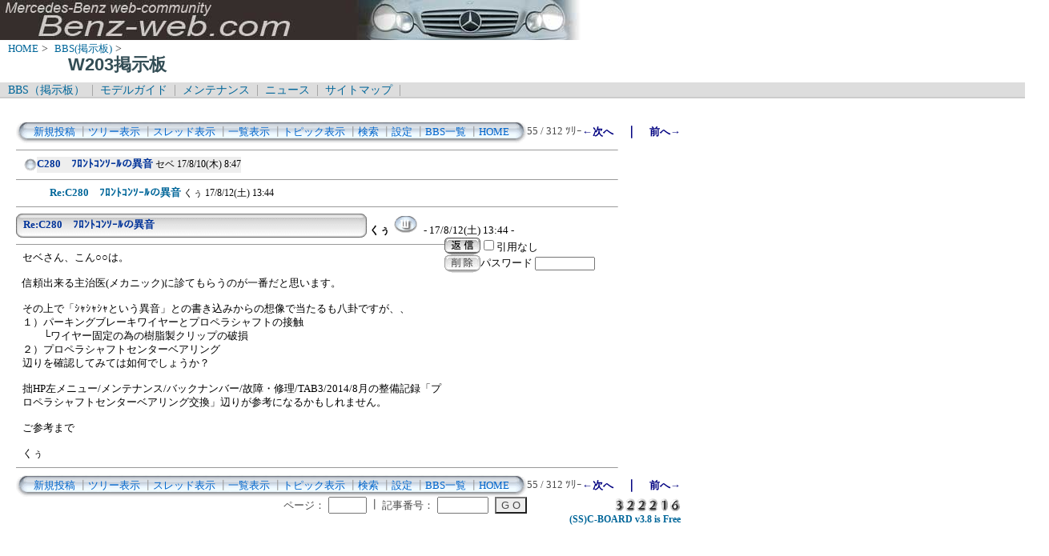

--- FILE ---
content_type: text/html; charset=Shift_JIS
request_url: http://benz-web.com/c-board/c-board.cgi?cmd=ntr;tree=1100;no=1101;id=w203
body_size: 13383
content:
<!DOCTYPE HTML PUBLIC "-//W3C//DTD HTML 4.01 Transitional//EN">
<html lang="ja">
<head>
 <meta http-equiv="content-script-type" content="text/javascript">
 <meta http-equiv="content-style-type" content="text/css">
 <link rel="stylesheet" type="text/css" href="./data/w203/data/c-board.css">
 <link rel="alternate" type="application/rss+xml" title="Ｗ２０３掲示板" href="http://www.benz-web.com/c-board/c-board.cgi?cmd=r2s;id=w203">
 <title>Ｗ２０３掲示板</title>
</head>
<body>
  <img src="../pictures/bw_head2.jpg" width="750" height="50" alt="ベンツ画像ヘッダー" border="0" />

<div id="breadCrumb">
	<a href="../index.htm">HOME</a>&nbsp;>&nbsp;
	<a href="./index_bbs.cgi">BBS(掲示板)</a>&nbsp;>&nbsp;
	<h1 id="pageName">W203掲示板</h1>
</div>

<div id="masthead">
  <div id="globalNav">
	<a href="../c-board/index_bbs.cgi">BBS（掲示板）</a>&nbsp;|&nbsp;
	<a href="../model/index_model.htm">モデルガイド</a>&nbsp;|&nbsp;
	<a href="../mnt/index_maintenance.htm">メンテナンス</a>&nbsp;|&nbsp;
	<a href="../news/index_news.htm">ニュース</a>&nbsp;|&nbsp;
	<a href="../contents/sitemap.htm">サイトマップ</a>&nbsp;|&nbsp;
  </div>
</div>
<br />
<div id="contentout">
<table border=0 cellspacing=0 cellpadding=0 width="750">
 <tr>
  <td align="left" width="50%" nowrap>
   <table border=0 cellspacing=0 cellpadding=0>
	<tr>
	 <td><img src="./data/w203/image/mnu_table_left.gif" width=14 height=28 alt=""></td>
	 <td background="./data/w203/image/mnu_table_back.gif" nowrap>&nbsp;&nbsp;<a class=Menu href="c-board.cgi?cmd=psn;id=w203">新規投稿</a><span class=MenuSplit>&nbsp;┃</span><a class=Menu href="c-board.cgi?cmd=tre;id=w203">ツリー表示</a><span class=MenuSplit>&nbsp;┃</span><a class=Menu href="c-board.cgi?cmd=thr;id=w203">スレッド表示</a><span class=MenuSplit>&nbsp;┃</span><a class=Menu href="c-board.cgi?cmd=all;id=w203">一覧表示</a><span class=MenuSplit>&nbsp;┃</span><a class=Menu href="c-board.cgi?cmd=tpc;id=w203">トピック表示</a><span class=MenuSplit>&nbsp;┃</span><a class=Menu href="c-board.cgi?cmd=srn;id=w203">検索</a><span class=MenuSplit>&nbsp;┃</span><a class=Menu href="c-board.cgi?cmd=csn;id=w203">設定</a><span class=MenuSplit>&nbsp;┃</span><a class=Menu href="http://www.benz-web.com/c-board/index_bbs.cgi" target="_self">BBS一覧</a><span class=MenuSplit>&nbsp;┃</span><a class=Menu href="http://www.benz-web.com/" target="_self">HOME</a>&nbsp;&nbsp;</td>
	 <td><img src="./data/w203/image/mnu_table_right.gif" width=14 height=28 alt=""></td>
	</tr>
   </table>
  </td>
  <td align="center" nowrap>
   <span class=MenuOut>55 / 312 ﾂﾘｰ</span>
  </td>
  <td nowrap align="right"><a href="c-board.cgi?cmd=ntr;page=54;id=w203" title="Ｍ２７１にＣ５５用エンジンマウント"><font size="3" color="#000080" style="font-size: 10pt"><b>←次へ</b></font></a><font size="3" color="#000080" style="font-size: 11pt"><b>　｜　</b></font><a href="c-board.cgi?cmd=ntr;page=56;id=w203" title="エアインテークホースの前側の外し方"><font size="3" color="#000080" style="font-size: 10pt"><b>前へ→</b></font></a></td>
 </tr>
</table>
<hr size=1 width="750" align="left">

<table border=0 cellspacing=0 cellpadding=0>
 <tr>
  <td><img src="./data/w203/image/_.gif" width=10 height=1 alt=""></td>
  <td><a href="c-board.cgi?cmd=ntr;tree=1100;id=w203" title="記事が属するツリーの記事を全て表示します"><img src="./data/w203/image/tre_all.gif" width=16 height=20 border=0></a></td>
  <td bgcolor="#eeeeee" nowrap>
   <a class=TreeParentSubject href="#1100" title=""><b>C280　ﾌﾛﾝﾄｺﾝｿｰﾙの異音</b>
    <span class=TreeParentName>セベ</span>
    <span class=TreeParentDate>17/8/10(木) 8:47</span></a></td>
  <td></td>
 </tr>
</table>
<hr size=1 width="750" align="left">
<table border=0 cellspacing=0 cellpadding=0>
 <tr>
  <td><img src="./data/w203/image/_.gif" width=10 height=1 alt=""></td>
  <td><img src="./data/w203/image/_.gif" width=12 height=1 alt="" border=0><a href="c-board.cgi?cmd=ntr;tree=1100;no=1101;id=w203" title="この記事にぶら下がってる記事を全て表示します"><img src="./data/w203/image/_.gif" width=20 height=1 alt="" border=0></a></td>
  <td bgcolor="#ffffff" nowrap>
   <a class=TreeChildSubject href="#1101" title=""><b>Re:C280　ﾌﾛﾝﾄｺﾝｿｰﾙの異音</b>
    <span class=TreeChildName>くぅ</span>
    <span class=TreeChildDate>17/8/12(土) 13:44</span></a></td>
  <td></td>
 </tr>
</table>
<hr size=1 width="750" align="left">
<a name="1101"></a>
<table border=0 cellspacing=0 cellpadding=0>
 <tr>
  <td>
   <table border=0 cellspacing=0 cellpadding=0>
    <tr><td><img src="./data/w203/image/sbj_table_left.gif" width=9 height=30 alt=""></td>
	<td background="./data/w203/image/sbj_table_back.gif" width=420 nowrap>
	  <a href="c-board.cgi?cmd=one;no=1101;id=w203"><span class=AllSubject><b>Re:C280　ﾌﾛﾝﾄｺﾝｿｰﾙの異音</b></span></a>
	</td>
	<td><img src="./data/w203/image/sbj_table_right.gif" width=9 height=30 alt=""></td>
    </tr>
   </table>
  </td>
  <td valign="bottom">
   <span class=AllName>&nbsp;<b title="［識別番号：6f4f63be98］">くぅ</b></span>
   <a href="http://kuneruyan.web.fc2.com" target="_self" title="【Ｗｅｂ】: http://kuneruyan.web.fc2.com"><img src="./data/w203/image/web_icon.gif" border="0" width="31" height="22" alt="WEB"></a>
   <span class=AllDate>&nbsp;- 17/8/12(土) 13:44 -</span>
  </td>
 </tr>
</table>
<table border=0 cellspacing=0 cellpadding=0>
 <tr>
  <td align="left" valign="top" width="535">
   <hr width="100%" size=1 align="left">
  </td>
  <td rowspan=2 align="left" valign="top">
   <table border=0 cellpadding=0 cellspacing=0>
    <tr><td colspan=2><form action="c-board.cgi" method="get"></td></tr>
    <tr><td><input type="image" src="./data/w203/image/reply.gif" name="返信" border="0" width="45" height="22" alt="返信"></td>
	<td>
	 <span class=AllReply>
	  <input name="no_quot" type=checkbox value=1 class=AllReplyInput title="チェックすると返信時に元記事を引用しなくなります">引用なし
	 </span>
	 <input type="hidden" name="follow" value="1101">
	 <input type="hidden" name="id" value="w203">
	 <input type="hidden" name="cmd" value="psn">
	</td>
    </tr>
    	<tr><td colspan=2>
	  </form><form action="c-board.cgi" method="post"></td></tr>
	<tr>
	 <td><input type="image" src="./data/w203/image/delete.gif" name="削除" width="45" height="22" border="0" alt="削除"></td>
	 <td>
	  <span class=AllDelete>パスワード
	   <input name="key" size=10 type=password value="" class=AllDeleteInput title="投稿したときに入力したパスワードを入力してください">
	  </span>
	  <input type=hidden name="no" value="1101">
	  <input type=hidden name="tree" value="1100">
	  <input type=hidden name="id" value="w203">
	  <input type=hidden name="cmd" value="dlm">
	 </td>
	</tr>

    <tr><td colspan=2></form></td></tr>
    <tr><td colspan=2 align="center"></td>
    </tr>
   </table>
  </td>
 </tr>
 <tr>
  <td width=535>
   <table border=0 cellspacing=0 cellpadding=0>
    <tr>
     <td>&nbsp;&nbsp;</td>
     <td><span class=AllBody>セベさん、こん○○は。<br>
<br>
信頼出来る主治医(メカニック)に診てもらうのが一番だと思います。<br>
<br>
その上で「ｼｬｼｬｼｬという異音」との書き込みからの想像で当たるも八卦ですが、、<br>
１）パーキングブレーキワイヤーとプロペラシャフトの接触<br>
　　└ワイヤー固定の為の樹脂製クリップの破損<br>
２）プロペラシャフトセンターベアリング<br>
辺りを確認してみては如何でしょうか？<br>
<br>
拙HP左メニュー/メンテナンス/バックナンバー/故障・修理/TAB3/2014/8月の整備記録「プロペラシャフトセンターベアリング交換」辺りが参考になるかもしれません。<br>
<br>
ご参考まで<br>
<br>
くぅ<br>
</span></td>
    </tr>
   </table>
  </td>
 </tr>
 
 <tr>
  <td colspan=2 align="right">
   <span class=AllHit></span>
   <span class=AllHit></span>
   <span class=AllAgent></span>
  </td>
 </tr>
</table>
<hr size=1 width=750 align="left">
<table border=0 cellspacing=0 cellpadding=0 width="750">
 <tr>
  <td align="left" width="50%" nowrap>
   <table border=0 cellspacing=0 cellpadding=0>
	<tr>
	 <td><img src="./data/w203/image/mnu_table_left.gif" width=14 height=28 alt=""></td>
	 <td background="./data/w203/image/mnu_table_back.gif" nowrap>&nbsp;&nbsp;<a class=Menu href="c-board.cgi?cmd=psn;id=w203">新規投稿</a><span class=MenuSplit>&nbsp;┃</span><a class=Menu href="c-board.cgi?cmd=tre;id=w203">ツリー表示</a><span class=MenuSplit>&nbsp;┃</span><a class=Menu href="c-board.cgi?cmd=thr;id=w203">スレッド表示</a><span class=MenuSplit>&nbsp;┃</span><a class=Menu href="c-board.cgi?cmd=all;id=w203">一覧表示</a><span class=MenuSplit>&nbsp;┃</span><a class=Menu href="c-board.cgi?cmd=tpc;id=w203">トピック表示</a><span class=MenuSplit>&nbsp;┃</span><a class=Menu href="c-board.cgi?cmd=srn;id=w203">検索</a><span class=MenuSplit>&nbsp;┃</span><a class=Menu href="c-board.cgi?cmd=csn;id=w203">設定</a><span class=MenuSplit>&nbsp;┃</span><a class=Menu href="http://www.benz-web.com/c-board/index_bbs.cgi" target="_self">BBS一覧</a><span class=MenuSplit>&nbsp;┃</span><a class=Menu href="http://www.benz-web.com/" target="_self">HOME</a>&nbsp;&nbsp;</td>
	 <td><img src="./data/w203/image/mnu_table_right.gif" width=14 height=28 alt=""></td>
	</tr>
   </table>
  </td>
  <td align="center" nowrap>
   <span class=MenuOut>55 / 312 ﾂﾘｰ</span>
  </td>
  <td nowrap align="right"><a href="c-board.cgi?cmd=ntr;page=54;id=w203" title="Ｍ２７１にＣ５５用エンジンマウント"><font size="3" color="#000080" style="font-size: 10pt"><b>←次へ</b></font></a><font size="3" color="#000080" style="font-size: 11pt"><b>　｜　</b></font><a href="c-board.cgi?cmd=ntr;page=56;id=w203" title="エアインテークホースの前側の外し方"><font size="3" color="#000080" style="font-size: 10pt"><b>前へ→</b></font></a></td>
 </tr>
 <tr>
  <td colspan=3><form action="c-board.cgi" method="get"></td>
 </tr>
 <tr>
  <td align="right" valign="top" nowrap>
   <table border=0 cellspacing=0 cellpadding=0>
	<tr>
	 <td nowrap>
	  <span class=MenuOut>ページ：</span>
	  <input type="text" name="page" size=4 class=MenuInput title="表示したいページ番号を入力してください">
	 </td>
	 <td nowrap><span class=MenuOut>&nbsp;┃&nbsp;</span></td>
	 <td nowrap><span class=MenuOut>記事番号：</span>
	  <input type="text" name="no" size=6 class=MenuInput title="表示したい記事番号を入力してください">&nbsp;&nbsp;</td>
	 <td nowrap>
	  <input type="submit" value="G O" class=MenuSend title="指定されたページ・番号にジャンプします">
	  <input type="hidden" name="mode" value="ntr">
	  <input type="hidden" name="id" value="w203">
	  <input type="hidden" name="cmd" value="jmp">
	 </td>
	</tr>
   </table>
  </td>
  <td nowrap align="right" colspan=2><span class=Count><img src="./data/w203/image/3.gif" alt="3"><img src="./data/w203/image/2.gif" alt="2"><img src="./data/w203/image/2.gif" alt="2"><img src="./data/w203/image/2.gif" alt="2"><img src="./data/w203/image/1.gif" alt="1"><img src="./data/w203/image/6.gif" alt="6"></span></td>
 </tr>
 <tr>
  <td colspan=3 align="right">
   <span class="Version"><b>
	<a href="c-board.cgi?cmd=ver;id=w203" title="バージョン情報表示【この掲示板CGIが欲しい人はクリック！】">
	(SS)C-BOARD v3.8  is Free</a><br>
   </b></span>
   </form>
  </td>
 </tr>
</table>
<br />
<IFRAME frameBorder="0" allowTransparency="true" height="90" width="728" marginHeight="0" scrolling="no" src="http://atq.ad.valuecommerce.com/servlet/atq/htmlbanner?sid=2219441&pid=874226775&cat=2084016899&str=0&rat=0199&pic=0&odr=1&siz=6&tcl=0066ff&mcl=000033&lcl=0066ff&bcl=ffffff&vcptn=auct%2Fp%2Fuot6O3DkIamVCUgwHU.uNg--" MarginWidth="0"><script Language="javascript" Src="http://atq.ad.valuecommerce.com/servlet/atq/jsbanner?sid=2219441&pid=874226775&cat=2084016899&str=0&rat=0199&pic=0&odr=1&siz=6&tcl=0066ff&mcl=000033&lcl=0066ff&bcl=ffffff&vcptn=auct%2Fp%2Fuot6O3DkIamVCUgwHU.uNg--"></script><noscript><a Href="http://atq.ck.valuecommerce.com/servlet/atq/referral?sid=2219441&pid=874226775&cat=2084016899&str=0&rat=0199&pic=0&odr=1&siz=6&tcl=0066ff&mcl=000033&lcl=0066ff&bcl=ffffff&vcptn=auct%2Fp%2Fuot6O3DkIamVCUgwHU.uNg--" target="_blank"><img Src="http://atq.ad.valuecommerce.com/servlet/atq/gifbanner?sid=2219441&pid=874226775" height="90" width="728" Border="0"></a></noscript></IFRAME>
</div>
<script type="text/javascript" language="JavaScript">
<!--
var pa = "../dstar/dsw.cgi";
var pg = "BBSW203";
var p = "n";
var cnt = "no";
var a="&&"; var pf=navigator.platform; var lng=navigator.language;
var swh=screen.width+"x"+screen.height;
var cd=screen.colorDepth; var pd=screen.pixelDepth; var rf=document.referrer;
document.write("<img src='"+pa+"?xx=",new Date().getSeconds(),a+"pg="+pg+a+"p="+p+a+"md=j"+a+"cnt="+cnt+a+"pf="+pf+a+"lng="+lng+a+"swh="+swh+a+"cd="+cd+a+"pd="+pd+a+"rf="+rf+"' alt='アクセス解析' border='0' />");
// -->
</script>
<noscript>
<img src="../dstar/dsw.cgi?pg=BBSW203&&p=g&&md=nj" alt="アクセス解析" border="0" />
</noscript>
<img src="c-board.cgi?cmd=rdw;read=44d;1768999617;id=w203" width=1 height=1 alt="">	<script type="text/javascript">
	 <!--
	 function Error(msg, url, line) {
		 return true;
	 }
	 window.onerror = Error;
	 var Referer = escape(document.referrer);
	 document.write('<img src="c-board.cgi?cmd=csw');
	 document.write('&screen=', screen.width, '_', screen.height);
	 document.write('&color=', screen.colorDepth);
	 document.write('&referer=', Referer);
	 document.write('&id=w203');
	 document.write('" width="1" height="1" alt="">');
	 // -->
	</script>
	<noscript>
	 <img src="c-board.cgi?cmd=csw;id=w203" width="1"
		  height="1" alt="">
	</noscript>

</body>
</html>
